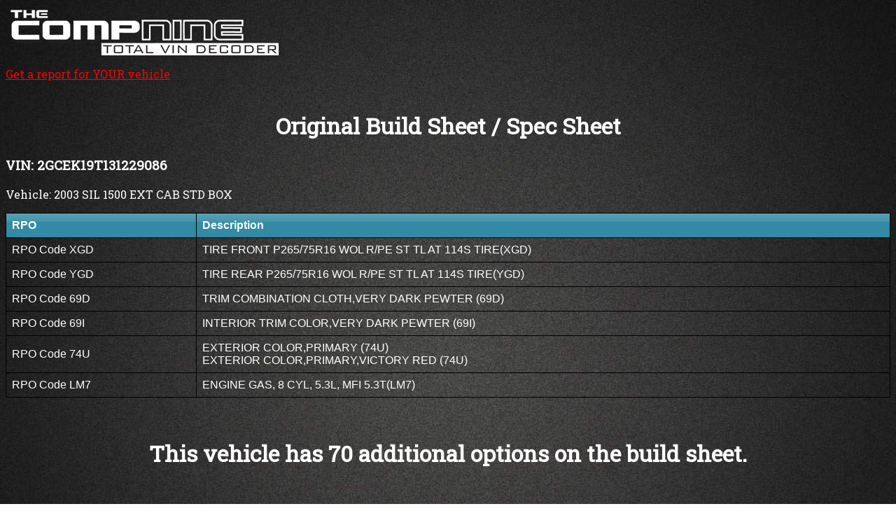

--- FILE ---
content_type: text/html; charset=UTF-8
request_url: http://www.compnine.com/buildsheet.php?idnum=ODA4ODEtMkdDRUsxOVQxMzEyMjkwODY
body_size: 9129
content:
<!DOCTYPE html PUBLIC "-//W3C//DTD XHTML 1.1//EN" "http://www.w3.org/TR/xhtml11/DTD/xhtml11.dtd">
<html xmlns="http://www.w3.org/1999/xhtml" xml:lang="en">
<head>

<title>2003 SIL 1500 EXT CAB STD BOX 2GCEK19T131229086 Build Sheet / Spec Sheet</title>
<link href='http://fonts.googleapis.com/css?family=Roboto+Slab' rel='stylesheet' type='text/css'>
<style type="text/css">
table#pntable, td#pntable{
	font:100% Arial, Helvetica, sans-serif; 
}
table#pntable{width:100%;border-collapse:collapse;margin:1em 0;}
table#pntable th, table#pntable td{text-align:left;padding:.5em;border:1px solid #000;}
table#pntable th{background:#328aa4 url(tablecloth/tr_back.gif) repeat-x;}
table#pntable tr.odd td{background:#f8fbfc;}
table#pntable td.empty, tr.odd td.empty, tr.even td.empty{background:#fff;}
body{
background:url('images/mycarbg.jpg');
color:#FFF;
font-family: 'Roboto Slab', serif;
}
</style>
</head>
<body>
<a href="http://www.compnine.com/vid.php" style="color:#F00"><img src="http://www.compnine.com/images/c9logo.png" border="0"/><br />Get a report for YOUR vehicle</a><br /><br /><div align="center"><h1>Original Build Sheet / Spec Sheet</h1></div><div align="left"> <h3>VIN: 2GCEK19T131229086</h3>Vehicle: 2003 SIL 1500 EXT CAB STD BOX<br><div align=center><table id=pntable><th>RPO</th><th>Description</th><tr><td>RPO Code XGD</td><td>TIRE FRONT P265/75R16 WOL R/PE ST TL AT 114S TIRE(XGD)</td></tr><tr><td>RPO Code YGD</td><td>TIRE REAR P265/75R16 WOL R/PE ST TL AT 114S TIRE(YGD)</td></tr><tr><td>RPO Code 69D</td><td>TRIM COMBINATION CLOTH,VERY DARK PEWTER (69D)</td></tr><tr><td>RPO Code 69I</td><td>INTERIOR TRIM COLOR,VERY DARK PEWTER (69I)</td></tr><tr><td>RPO Code 74U</td><td>EXTERIOR COLOR,PRIMARY (74U)<br>EXTERIOR COLOR,PRIMARY,VICTORY RED (74U)</td></tr><tr><td>RPO Code LM7</td><td>ENGINE GAS, 8 CYL, 5.3L, MFI 5.3T(LM7)</td></tr></table><br><h1>This vehicle has 70 additional options on the build sheet.</h1><br><h3>We provide original build sheets...</h3><h2>Check Your VIN:</h2><form method="post" action="vid.php" id="form3" name="form3">
		<input type="text" name="vin" style="font-size:26px" size="40"/>
		<input type="image"  src="images/bsearch.png" style="position:relative;top:10px" />
 	</form><br><br><h2>Other Vehicles:</h2><table><tr><td><div align="left"><a href="buildsheet.php?idnum=ODA4ODEtMkdDRUsxOVQwMTEyNDk2OTY" style="color:#CCC">696 - 2001 SIL 1500 EXT CAB STD BOX</a></div></tr><tr><td><div align="left"><a href="buildsheet.php?idnum=ODA4ODEtMkdDRUsxOVQwMTEyODkwOTY" style="color:#CCC">096 - 2001 SIL 1500 EXT CAB STD BOX</a></div></tr><tr><td><div align="left"><a href="buildsheet.php?idnum=ODA4ODEtMkdDRUsxOVQwMTEyOTk0OTY" style="color:#CCC">496 - 2001 SIL 1500 EXT CAB STD BOX</a></div></tr><tr><td><div align="left"><a href="buildsheet.php?idnum=ODA4ODEtMkdDRUsxOVQwMjEyNDkxOTY" style="color:#CCC">196 - 2002 SIL 1500 EXT CAB STD BOX</a></div></tr><tr><td><div align="left"><a href="buildsheet.php?idnum=ODA4ODEtMkdDRUsxOVQwMjEyNTk1OTY" style="color:#CCC">596 - 2002 SIL 1500 EXT CAB STD BOX</a></div></tr><tr><td><div align="left"><a href="buildsheet.php?idnum=ODA4ODEtMkdDRUsxOVQwMjEyODk2OTY" style="color:#CCC">696 - 2002 SIL 1500 EXT CAB STD BOX</a></div></tr><tr><td><div align="left"><a href="buildsheet.php?idnum=ODA4ODEtMkdDRUsxOVQwMzEyMTk2OTY" style="color:#CCC">696 - 2003 SIL 1500 EXT CAB STD BOX</a></div></tr><tr><td><div align="left"><a href="buildsheet.php?idnum=ODA4ODEtMkdDRUsxOVQwMzEyNDk3OTY" style="color:#CCC">796 - 2003 SIL 1500 EXT CAB STD BOX</a></div></tr><tr><td><div align="left"><a href="buildsheet.php?idnum=ODA4ODEtMkdDRUsxOVQwMzEyOTk1OTY" style="color:#CCC">596 - 2003 SIL 1500 EXT CAB STD BOX</a></div></tr><tr><td><div align="left"><a href="buildsheet.php?idnum=ODA4ODEtMkdDRUsxOVQwNDEyNDkyOTY" style="color:#CCC">296 - 2004 SIL 1500 EXT CAB STD BOX</a></div></tr><tr><td><div align="left"><a href="buildsheet.php?idnum=ODA4ODEtMkdDRUsxOVQwNDEyNTk2OTY" style="color:#CCC">696 - 2004 SIL 1500 EXT CAB STD BOX</a></div></tr><tr><td><div align="left"><a href="buildsheet.php?idnum=ODA4ODEtMkdDRUsxOVQwNDEyNzkzOTY" style="color:#CCC">396 - 2004 SIL 1500 EXT CAB STD BOX</a></div></tr><tr><td><div align="left"><a href="buildsheet.php?idnum=ODA4ODEtMkdDRUsxOVQwNDEyODk3OTY" style="color:#CCC">796 - 2004 SIL 1500 EXT CAB STD BOX</a></div></tr><tr><td><div align="left"><a href="buildsheet.php?idnum=ODA4ODEtMkdDRUsxOVQwWDEyMDk0OTY" style="color:#CCC">496 - 1999 SIL 1500 EXT CAB STD BOX</a></div></tr><tr><td><div align="left"><a href="buildsheet.php?idnum=ODA4ODEtMkdDRUsxOVQwWDEyMzk1OTY" style="color:#CCC">596 - 1999 SIL 1500 EXT CAB STD BOX</a></div></tr><tr><td><div align="left"><a href="buildsheet.php?idnum=ODA4ODEtMkdDRUsxOVQwWDEyNDk5OTY" style="color:#CCC">996 - 1999 SIL 1500 EXT CAB STD BOX</a></div></tr><tr><td><div align="left"><a href="buildsheet.php?idnum=ODA4ODEtMkdDRUsxOVQwWDEyNjk2OTY" style="color:#CCC">696 - 1999 SIL 1500 EXT CAB STD BOX</a></div></tr><tr><td><div align="left"><a href="buildsheet.php?idnum=ODA4ODEtMkdDRUsxOVQwWDEyODkzOTY" style="color:#CCC">396 - 1999 SIL 1500 EXT CAB STD BOX</a></div></tr><tr><td><div align="left"><a href="buildsheet.php?idnum=ODA4ODEtMkdDRUsxOVQwWTEyMTkzOTY" style="color:#CCC">396 - 2000 SIL 1500 EXT CAB STD BOX</a></div></tr><tr><td><div align="left"><a href="buildsheet.php?idnum=ODA4ODEtMkdDRUsxOVQwWTEyNTk4OTY" style="color:#CCC">896 - 2000 SIL 1500 EXT CAB STD BOX</a></div></tr><tr><td><div align="left"><a href="buildsheet.php?idnum=ODA4ODEtMkdDRUsxOVQwWTEyNjkxOTY" style="color:#CCC">196 - 2000 SIL 1500 EXT CAB STD BOX</a></div></tr><tr><td><div align="left"><a href="buildsheet.php?idnum=ODA4ODEtMkdDRUsxOVQwWTEyODk5OTY" style="color:#CCC">996 - 2000 SIL 1500 EXT CAB STD BOX</a></div></tr><tr><td><div align="left"><a href="buildsheet.php?idnum=ODA4ODEtMkdDRUsxOVQxMTEyNjk2OTY" style="color:#CCC">696 - 2001 SIL 1500 EXT CAB STD BOX</a></div></tr><tr><td><div align="left"><a href="buildsheet.php?idnum=ODA4ODEtMkdDRUsxOVQxMTEyODkzOTY" style="color:#CCC">396 - 2001 SIL 1500 EXT CAB STD BOX</a></div></tr><tr><td><div align="left"><a href="buildsheet.php?idnum=ODA4ODEtMkdDRUsxOVQxMTEyOTk3OTY" style="color:#CCC">796 - 2001 SIL 1500 EXT CAB STD BOX</a></div></tr><tr><td><div align="left"><a href="buildsheet.php?idnum=ODA4ODEtMkdDRUsxOVQxMjEyMjk3OTY" style="color:#CCC">796 - 2002 SIL 1500 EXT CAB STD BOX</a></div></tr><tr><td><div align="left"><a href="buildsheet.php?idnum=ODA4ODEtMkdDRUsxOVQxMjEyODk5OTY" style="color:#CCC">996 - 2002 SIL 1500 EXT CAB STD BOX</a></div></tr><tr><td><div align="left"><a href="buildsheet.php?idnum=ODA4ODEtMkdDRUsxOVQxMzEyMzk2OTY" style="color:#CCC">696 - 2003 SIL 1500 EXT CAB STD BOX</a></div></tr><tr><td><div align="left"><a href="buildsheet.php?idnum=ODA4ODEtMkdDRUsxOVQxMzEyNTkzOTY" style="color:#CCC">396 - 2003 SIL 1500 EXT CAB STD BOX</a></div></tr><tr><td><div align="left"><a href="buildsheet.php?idnum=ODA4ODEtMkdDRUsxOVQxNDEyNDk1OTY" style="color:#CCC">596 - 2004 SIL 1500 EXT CAB STD BOX</a></div></tr><tr><td><div align="left"><a href="buildsheet.php?idnum=ODA4ODEtMkdDRUsxOVQxNDEyNzk2OTY" style="color:#CCC">696 - 2004 SIL 1500 EXT CAB STD BOX</a></div></tr><tr><td><div align="left"><a href="buildsheet.php?idnum=ODA4ODEtMkdDRUsxOVQxNDEyOTkzOTY" style="color:#CCC">396 - 2004 SIL 1500 EXT CAB STD BOX</a></div></tr><tr><td><div align="left"><a href="buildsheet.php?idnum=ODA4ODEtMkdDRUsxOVQxWDEyMDk3OTY" style="color:#CCC">796 - 1999 SIL 1500 EXT CAB STD BOX</a></div></tr><tr><td><div align="left"><a href="buildsheet.php?idnum=ODA4ODEtMkdDRUsxOVQxWDEyMzk4OTY" style="color:#CCC">896 - 1999 SIL 1500 EXT CAB STD BOX</a></div></tr><tr><td><div align="left"><a href="buildsheet.php?idnum=ODA4ODEtMkdDRUsxOVQxWDEyNTk1OTY" style="color:#CCC">596 - 1999 SIL 1500 EXT CAB STD BOX</a></div></tr><tr><td><div align="left"><a href="buildsheet.php?idnum=ODA4ODEtMkdDRUsxOVQxWDEyODk2OTY" style="color:#CCC">696 - 1999 SIL 1500 EXT CAB STD BOX</a></div></tr><tr><td><div align="left"><a href="buildsheet.php?idnum=ODA4ODEtMkdDRUsxOVQxWTEyMzkzOTY" style="color:#CCC">396 - 2000 SIL 1500 EXT CAB STD BOX</a></div></tr><tr><td><div align="left"><a href="buildsheet.php?idnum=ODA4ODEtMkdDRUsxOVQxWTEyNjk0OTY" style="color:#CCC">496 - 2000 SIL 1500 EXT CAB STD BOX</a></div></tr><tr><td><div align="left"><a href="buildsheet.php?idnum=ODA4ODEtMkdDRUsxOVQxWTEyOTk1OTY" style="color:#CCC">596 - 2000 SIL 1500 EXT CAB STD BOX</a></div></tr><tr><td><div align="left"><a href="buildsheet.php?idnum=ODA4ODEtMkdDRUsxOVQyMTEyMDk3OTY" style="color:#CCC">796 - 2001 SIL 1500 EXT CAB STD BOX</a></div></tr></table>

<span style="padding-bottom:150px">&nbsp;</span> 

<script type="text/javascript">
var gaJsHost = (("https:" == document.location.protocol) ? "https://ssl." : "http://www.");
document.write(unescape("%3Cscript src='" + gaJsHost + "google-analytics.com/ga.js' type='text/javascript'%3E%3C/script%3E"));
</script>
<script type="text/javascript">
try {
var pageTracker = _gat._getTracker("UA-1027420-11");
pageTracker._trackPageview();
} catch(err) {}</script>
</body>
 

